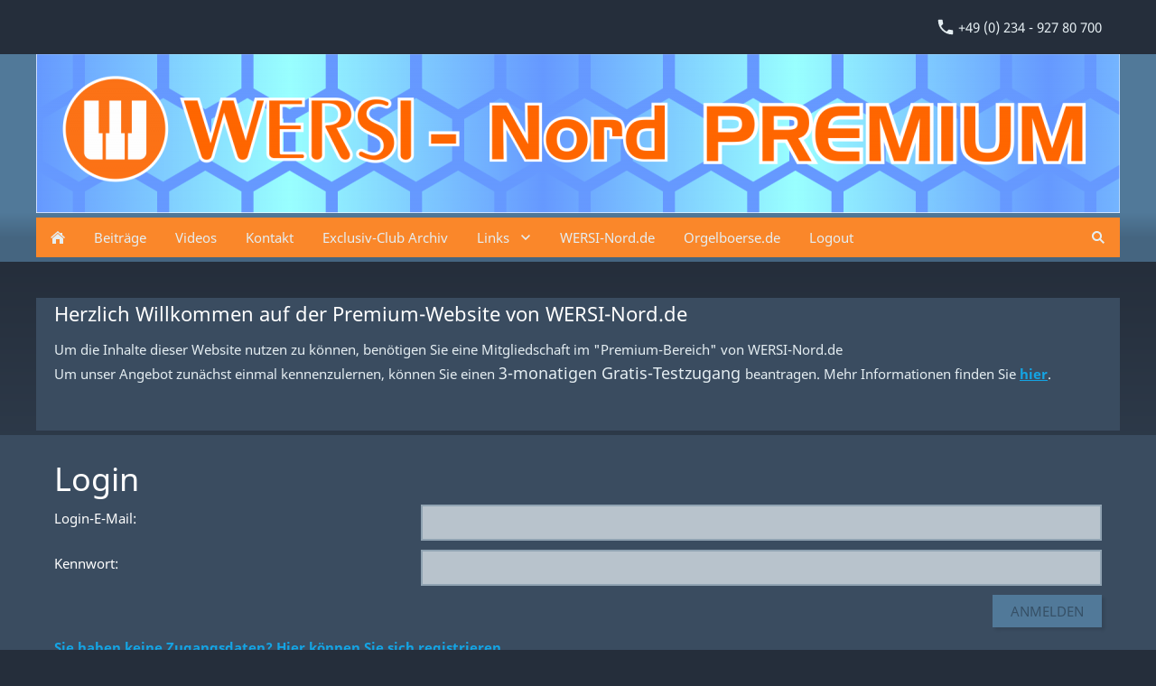

--- FILE ---
content_type: text/html; charset=utf-8
request_url: https://premium.wersi-nord.de/common/special/login.html
body_size: 2660
content:
<!DOCTYPE html>

<html class="sqr">
	<head>
		<meta charset="UTF-8">
		<title>Login</title>
		<meta name="viewport" content="width=device-width, initial-scale=1.0">
		<meta name="generator" content="SIQUANDO Pro (#7144-6800)">

<link rel="stylesheet" href="../../classes/plugins/ngpluginlightbox/css/">
<link rel="stylesheet" href="../../classes/plugins/ngplugintypography/css/">
<link rel="stylesheet" href="../../classes/plugins/ngpluginlayout/ngpluginlayoutflexr/css/">
<link rel="stylesheet" href="../../classes/plugins/ngpluginparagraph/ngpluginparagraphtext/css/sqrstyle.css">
<link rel="stylesheet" href="../../classes/plugins/ngpluginparagraph/ngpluginparagraphlogin/css/">
<link rel="stylesheet" href="../../classes/plugins/ngplugintypography/css/notosans.css">
<link rel="stylesheet" href="../../classes/plugins/ngplugintypography/css/notoserif.css">
		<script src="../../js/jquery.js"></script>
			<script src="../../classes/plugins/ngpluginlightbox/js/lightbox.js"></script>
			<script src="../../classes/plugins/ngpluginlayout/ngpluginlayoutflexr/js/dropdown.js"></script>
			<script src="../../classes/plugins/ngpluginlayout/ngpluginlayoutflexr/js/searchbox.js"></script>
	
				
	</head>
	

	<body>	


<div id="outercontainer">

    <div id="filltop">

                    <div id="contactcontainer">
                <div id="contact">
                    <a href="tel:+49023492780700"><svg width="24" height="24" viewBox="0 0 24.00 24.00"><path fill="currentColor" d="M 5.42457,10.521C 7.18458,13.98 10.0199,16.8029 13.4789,18.5754L 16.168,15.8862C 16.4974,15.5568 16.9868,15.447 17.4141,15.5926C 18.7831,16.0461 20.262,16.2897 21.7778,16.2897C 22.4498,16.2897 23,16.8399 23,17.5119L 23,21.7777C 23,22.4497 22.4498,22.9999 21.7778,22.9999C 10.301,22.9999 1.00002,13.6995 1.00002,2.22212C 1.00002,1.55014 1.55026,0.999901 2.22224,0.999901L 6.50002,0.999901C 7.17201,0.999901 7.72225,1.55014 7.72225,2.22212C 7.72225,3.7499 7.96693,5.21681 8.41866,6.5852C 8.55361,7.0131 8.4557,7.49001 8.1131,7.8319L 5.42457,10.521 Z "/></svg>&nbsp;+49 (0) 234 - 927 80 700</a>                                                                                                                                                                                                        
                                    </div>
            </div>
        

        
                    <div id="logocontainer">
                <div id="logo"><a href="../.."><img width="1200" height="176" src="../../images/pictures/w7e4a0c14191800131929b62d41bc259/Banner_Premium_10_2020_a.png?w=1200&amp;h=176" alt="" ></a></div>
            </div>
        
                    <div id="navplaceholder"></div>
        

                    <div id="navcontainer">
                                <div id="nav" class="sqrnav">

    <div>
        <a href="#" class="sqrnavhide">Navigation ausblenden</a>
        <a href="#" class="sqrnavshow">Navigation einblenden</a>
            </div>

    <ul>

        
        <li class="sqrnavhome"><a href="../../"><span>Startseite</span></a></li>
<li><a href="../../beitraege/"><span>Beiträge</span></a></li>
<li><a href="../../videos/"><span>Videos</span></a></li>
<li><a href="../../kontakt/"><span>Kontakt</span></a></li>
<li><a href="../../exclusiv-club-archiv/"><span>Exclusiv-Club Archiv</span></a></li>
<li><a href="../../links/"><span>Links</span></a>
<ul>
<li><a href="../../links/wersi-nord_de/"><span>WERSI-Nord.de</span></a></li>
<li><a href="../../links/orgelboerse_de/"><span>Orgelboerse.de</span></a></li>
<li><a href="../../links/online-shop/"><span>Online-Shop</span></a></li>
</ul>
</li>
<li><a href="../../wersi-nord_de/"><span>WERSI-Nord.de</span></a></li>
<li><a href="../../orgelboerse_de/"><span>Orgelboerse.de</span></a></li>
<li><a href="../../logout/"><span>Logout</span></a></li>

                    <li class="sqrnavsearch"><a href="#"><span>Suchen</span></a>
                <ul><li>
                        <form action="search.html" data-rest="../../classes/fts/rest/suggest/">
                            <input type="text" name="criteria" autocomplete="off" >
                        </form>
                    </li></ul>
            </li>
                            </ul>

</div>

                            </div>
        
        
        
        

    </div>

    <div id="contentcontainercontainer">
        <div id="contentcontainer" >
        
            <div id="contentbox">

                                    <div id="headercontainer">
                        <div  id="header">
                                                        











<div class="sqrallwaysboxed " >


<a class="ngpar" id="ngparw7e4a0f13281e9d83c15168467800518"></a>
<h2 class="sqrallwaysboxed">Herzlich Willkommen auf der Premium-Website von WERSI-Nord.de</h2><div class="paragraph" style="margin-bottom:30px;">



<p>Um die Inhalte dieser Website nutzen zu können, benötigen Sie eine Mitgliedschaft im "Premium-Bereich" von WERSI-Nord.de<br>Um unser Angebot zunächst einmal kennenzulernen, können Sie einen <span style="font-size:18px">3-monatigen Gratis-Testzugang </span>beantragen. Mehr Informationen finden Sie <a href="https://wersi-nord.de/content/wersi-premium/premium-info/" target="_blank"><strong>hier</strong></a>.</p>


<div class="clearfix"></div>
</div>


</div>



























                        </div>
                    </div>

                
                <div id="maincontainer">
                    <div id="main" class="sqrmain1col ">
                                                <div  id="content">
                                                            <div class="sqrallwaysboxed" >
                                    <h1>Login</h1>
                                                                    </div>
                                                        



<div class="sqrallwaysboxed " >


<a class="ngpar" id="ngparw7e4a0c140a390387e15168467800518"></a>
<div class="paragraph" style="margin-bottom:30px;">
<form action="?ngloginaction=login" class="nglogin" method="post" enctype="application/x-www-form-urlencoded">




<div class="clearfix">
<label>Login-E-Mail:</label>
<input required="required" type="email" inputmode="email" name="nglogin" value="">
</div>

<div class="clearfix">
<label>Kennwort:</label>
<input type="password" name="ngpassword" required="required">
</div>

<input type="submit" value="Anmelden">

<div class="clearfix"></div>

</form>




<p>
<a href="?ngloginaction=createaccount">Sie haben keine Zugangsdaten? Hier können Sie sich registrieren.</a>
</p>
</div>


</div>











<div class="sqrallwaysboxed " >


<a class="ngpar" id="ngparw7e4a0e15200a380c515168467800518"></a>
<div class="paragraph" style="margin-bottom:30px;">



<p>Haben Sie Ihre Zugangsdaten vergessen, dann kontaktieren Sie uns telefonisch unter <a href="tel:+4923492780700"><span style="font-size:17px">+49 23492780700 </span></a>oder per eMail unter: <a href="mailto:premium-service@wersi-nord.de"><span style="font-size:17px">premium-service@wersi-nord.de</span></a></p>


<div class="clearfix"></div>
</div>


</div>











                        </div>
                        
                    </div>



                </div>


                
            </div>
        </div>
    </div>

            <div id="commoncontainer">
            <div id="common">

                
                                    <ul class="sqrcommonnav">
                                                    <li>
                                <a href="../info/w7e4a0e1126070003dbc228fb7650411">Datenschutz (DSGVO)</a>
                            </li>
                                                    <li>
                                <a href="../info/mitgliedsbedingungen.html">Mitgliedsbedingungen</a>
                            </li>
                                                    <li>
                                <a href="../info/w7e4a0e122b350035558938d3093ece3">Dokumente (PDF)</a>
                            </li>
                                                    <li>
                                <a href="../info/impressum.html">Impressum</a>
                            </li>
                                            </ul>
                
                                    <div class="ngcustomfooter">
                                            </div>
                
                                    <div>
                        <p style="text-align:center"><span style="font-size:10px;color:#f98707">Copyright by Live Style Music GmbH 2026</span></p>
                    </div>
                
                
            </div>
        </div>
    
</div>


	</body>
</html>	

--- FILE ---
content_type: text/css; charset=utf-8
request_url: https://premium.wersi-nord.de/classes/plugins/ngpluginparagraph/ngpluginparagraphlogin/css/
body_size: 1505
content:
.nglogin label
{
	font: 15px 'Noto Sans',Tahoma,Helvetica,sans-serif;
	color: #ffffff;
	letter-spacing: 0px;
	float: left;
	display: block;
	padding: 5px 5px 5px 0;
	box-sizing: border-box;
	width: 35%;
}

.nglogin .ngloginerror
{
	color: #f37f7e;
	padding: 10px;
	text-align: center;
	font-weight: bold;
	margin: 5px 0 20px 0;
	color: #f37f7e;
}


.nglogin input[type=email], .nglogin input[type=password]
{
	border-color: #90a3b2;
	border-width: 2px;
	border-style: solid;
	padding: 8px;
	background: #b8c3cc;
	font: bold 15px 'Noto Sans',Tahoma,Helvetica,sans-serif;
	color: #365066;
	letter-spacing: 0px;

	display: block;
	float: left;
	margin: 0 0 10px 0;
	-webkit-appearance: none;	
	box-sizing: border-box;
	width: 65%;
}


.nglogin .ngloginconsent div {
	margin: 0 0 10px 0;
}



.nglogin input[type=submit]
{	
	border-color: #517999;
	border-width: 0px;
	border-style: solid;
	padding: 8px 20px 8px 20px;
	background: #517999;
	font: 15px 'Noto Sans',Tahoma,Helvetica,sans-serif;
	color: #365066;
	letter-spacing: 0px;
	text-transform: uppercase;
	box-shadow: 3px 3px 3px rgba(0,0,0,0.1);
	border-radius: 0px;
	display: block;
	float: right;
	cursor: pointer;
    outline: none;
    -webkit-appearance: none;
}

.nglogin input[type=submit]:hover
{	
	border-color: #456580;
	background: #456580;
	font-weight: normal;
	
	font-style: normal;
	
	text-transform: uppercase;
	
	color: #ffffff;
}


@media (max-width: 767px) {
	.sqr .nglogin label,
	.sqr .nglogin input[type=email], .nglogin input[type=password]
	{
		width: 100%;
		float: none;
	}
} 

--- FILE ---
content_type: image/svg+xml
request_url: https://premium.wersi-nord.de/classes/plugins/ngpluginlayout/ngpluginlayoutflexr/img/?f=moresmalldown&ca=e5eef2
body_size: 531
content:
﻿<?xml version="1.0" encoding="utf-8"?>
<!DOCTYPE svg PUBLIC "-//W3C//DTD SVG 1.1//EN" "http://www.w3.org/Graphics/SVG/1.1/DTD/svg11.dtd">
<svg xmlns="http://www.w3.org/2000/svg" xmlns:xlink="http://www.w3.org/1999/xlink" version="1.1" baseProfile="full" width="30" height="16" viewBox="0 0 30.00 16.00" enable-background="new 0 0 30.00 16.00" xml:space="preserve">
	<path fill="#e5eef2" fill-opacity="1" d="M 4.08878,4.94445L 7.97809,8.83343L 11.867,4.94445L 12.9778,6.0558L 9.08895,9.9447L 7.97809,11.0556L 6.86674,9.9447L 2.97784,6.0558L 4.08878,4.94445 Z "/>
</svg>


--- FILE ---
content_type: image/svg+xml
request_url: https://premium.wersi-nord.de/classes/plugins/ngpluginlayout/ngpluginlayoutflexr/img/?f=homedefault&ca=e5eef2
body_size: 656
content:
﻿<?xml version="1.0" encoding="utf-8"?>
<!DOCTYPE svg PUBLIC "-//W3C//DTD SVG 1.1//EN" "http://www.w3.org/Graphics/SVG/1.1/DTD/svg11.dtd">
<svg xmlns="http://www.w3.org/2000/svg" xmlns:xlink="http://www.w3.org/1999/xlink" version="1.1" baseProfile="full" width="16" height="16" viewBox="0 0 16.00 16.00" enable-background="new 0 0 16.00 16.00" xml:space="preserve">
	<path fill="#e5eef2" fill-opacity="1" d="M 2,15L 6.00001,15L 6.00001,10L 10,10L 10,15L 14,15L 14,9.00002L 8.00001,4.00002L 2,9.00002L 2,15 Z "/>
	<path fill="#e5eef2" fill-opacity="1" d="M 1,9.00002L -4.37101e-007,8.00002L 8.00001,1.00002L 11,3.62499L 11,3.00002L 13,3.00002L 13,5.37504L 16,8.00002L 15,9.00002L 8.00001,3.00002L 1,9.00002 Z "/>
</svg>
